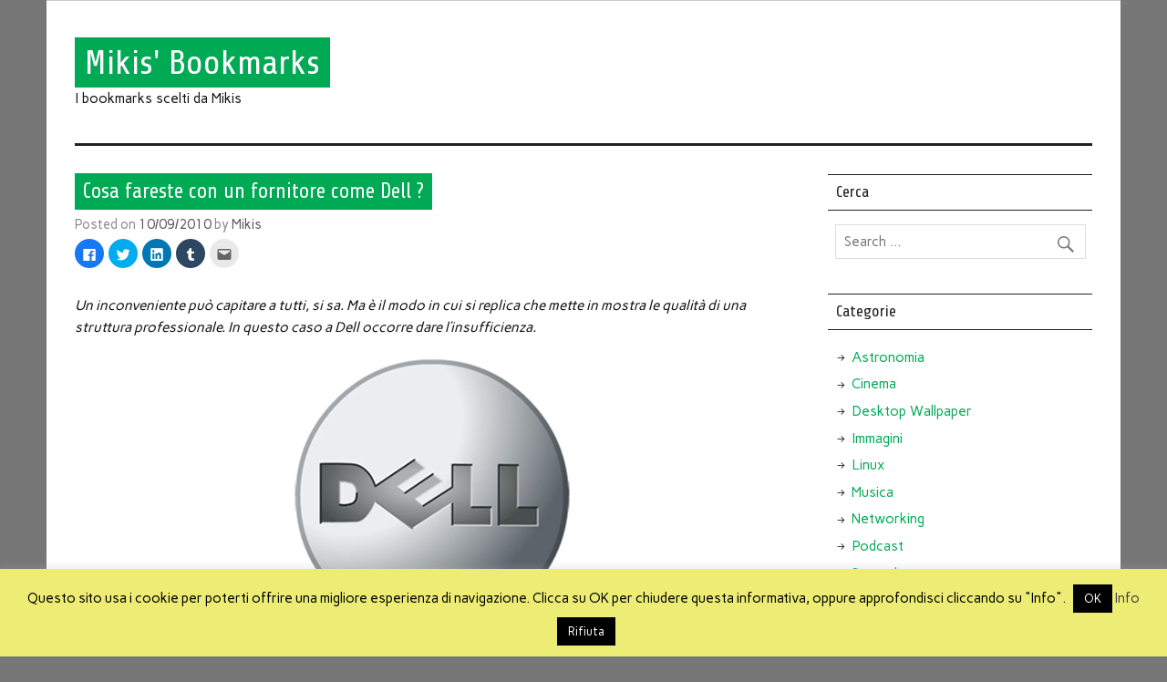

--- FILE ---
content_type: text/html; charset=UTF-8
request_url: http://bookmarks.mikis.it/cosa-fareste-con-un-fornitore-come-dell.html
body_size: 51218
content:
<!DOCTYPE html><!-- HTML 5 -->
<html lang="it-IT"
	prefix="og: https://ogp.me/ns#" >

<head>
<title>Cosa fareste con un fornitore come Dell ?</title>
<meta charset="UTF-8" />
<meta name="viewport" content="width=device-width, initial-scale=1">
<link rel="profile" href="http://gmpg.org/xfn/11" />
<link rel="pingback" href="http://bookmarks.mikis.it/xmlrpc.php" />

<!--[if lt IE 9]>
<script src="http://bookmarks.mikis.it/wp-content/themes/anderson-lite/js/html5shiv.min.js" type="text/javascript"></script>
<![endif]-->
<title>Cosa fareste con un fornitore come Dell ? &#8211; Mikis&#039; Bookmarks</title>

<!-- All in One SEO Pack 3.3.5 by Michael Torbert of Semper Fi Web Design[97,120] -->
<meta name="description"  content="Un inconveniente può capitare a tutti. Ma è la risposta che mostra le qualità di una struttura professionale. In questo caso a Dell occorre dare l&#039;insufficienza." />

<meta name="keywords"  content="fornitori,furto,marketing,vendite,società" />

<script type="application/ld+json" class="aioseop-schema">{"@context":"https://schema.org","@graph":[{"@type":"Organization","@id":"http://bookmarks.mikis.it/#organization","url":"http://bookmarks.mikis.it/","name":"Mikis&#039; Bookmarks","sameAs":[]},{"@type":"WebSite","@id":"http://bookmarks.mikis.it/#website","url":"http://bookmarks.mikis.it/","name":"Mikis&#039; Bookmarks","publisher":{"@id":"http://bookmarks.mikis.it/#organization"}},{"@type":"WebPage","@id":"http://bookmarks.mikis.it/cosa-fareste-con-un-fornitore-come-dell.html#webpage","url":"http://bookmarks.mikis.it/cosa-fareste-con-un-fornitore-come-dell.html","inLanguage":"it-IT","name":"Cosa fareste con un fornitore come Dell ?","isPartOf":{"@id":"http://bookmarks.mikis.it/#website"},"image":{"@type":"ImageObject","@id":"http://bookmarks.mikis.it/cosa-fareste-con-un-fornitore-come-dell.html#primaryimage","url":"http://bookmarks.mikis.it/wp-content/uploads/2010/07/dell-logo.jpg","width":"320","height":"314"},"primaryImageOfPage":{"@id":"http://bookmarks.mikis.it/cosa-fareste-con-un-fornitore-come-dell.html#primaryimage"},"datePublished":"2010-09-10T07:00:26+02:00","dateModified":"2010-09-12T07:53:01+02:00","description":"Un inconveniente pu\u00f2 capitare a tutti. Ma \u00e8 la risposta che mostra le qualit\u00e0 di una struttura professionale. In questo caso a Dell occorre dare l'insufficienza."},{"@type":"Article","@id":"http://bookmarks.mikis.it/cosa-fareste-con-un-fornitore-come-dell.html#article","isPartOf":{"@id":"http://bookmarks.mikis.it/cosa-fareste-con-un-fornitore-come-dell.html#webpage"},"author":{"@id":"http://bookmarks.mikis.it/author/admin#author"},"headline":"Cosa fareste con un fornitore come Dell ?","datePublished":"2010-09-10T07:00:26+02:00","dateModified":"2010-09-12T07:53:01+02:00","commentCount":0,"mainEntityOfPage":{"@id":"http://bookmarks.mikis.it/cosa-fareste-con-un-fornitore-come-dell.html#webpage"},"publisher":{"@id":"http://bookmarks.mikis.it/#organization"},"articleSection":"Societ\u00e0, fornitori, furto, marketing, vendite","image":{"@type":"ImageObject","@id":"http://bookmarks.mikis.it/cosa-fareste-con-un-fornitore-come-dell.html#primaryimage","url":"http://bookmarks.mikis.it/wp-content/uploads/2010/07/dell-logo.jpg","width":"320","height":"314"}},{"@type":"Person","@id":"http://bookmarks.mikis.it/author/admin#author","name":"Mikis","sameAs":[],"image":{"@type":"ImageObject","@id":"http://bookmarks.mikis.it/#personlogo","url":"http://2.gravatar.com/avatar/bac0a28ec3d0229cc5392533049a8581?s=96&d=mm&r=g","width":96,"height":96,"caption":"Mikis"}}]}</script>
<link rel="canonical" href="http://bookmarks.mikis.it/cosa-fareste-con-un-fornitore-come-dell.html" />
<meta property="og:type" content="article" />
<meta property="og:title" content="Cosa fareste con un fornitore come Dell ?" />
<meta property="og:description" content="Un inconveniente può capitare a tutti. Ma è la risposta che mostra le qualità di una struttura professionale. In questo caso a Dell occorre dare l&#039;insufficienza." />
<meta property="og:url" content="http://bookmarks.mikis.it/cosa-fareste-con-un-fornitore-come-dell.html" />
<meta property="og:site_name" content="Mikis&#039; Bookmarks" />
<meta property="og:image" content="http://bookmarks.mikis.it/wp-content/uploads/2010/07/dell-logo.jpg" />
<meta property="article:tag" content="fornitori" />
<meta property="article:tag" content="furto" />
<meta property="article:tag" content="marketing" />
<meta property="article:tag" content="vendite" />
<meta property="article:tag" content="società" />
<meta property="article:published_time" content="2010-09-10T07:00:26Z" />
<meta property="article:modified_time" content="2010-09-12T07:53:01Z" />
<meta name="twitter:card" content="summary_large_image" />
<meta name="twitter:title" content="Cosa fareste con un fornitore come Dell ?" />
<meta name="twitter:description" content="Un inconveniente può capitare a tutti. Ma è la risposta che mostra le qualità di una struttura professionale. In questo caso a Dell occorre dare l&#039;insufficienza." />
<meta name="twitter:image" content="http://bookmarks.mikis.it/wp-content/uploads/2010/07/dell-logo.jpg" />
			<script type="text/javascript" >
				window.ga=window.ga||function(){(ga.q=ga.q||[]).push(arguments)};ga.l=+new Date;
				ga('create', 'UA-2281819-3', 'auto');
				// Plugins
				
				ga('send', 'pageview');
			</script>
			<script async src="https://www.google-analytics.com/analytics.js"></script>
			<!-- All in One SEO Pack -->
<link rel='dns-prefetch' href='//secure.gravatar.com' />
<link rel='dns-prefetch' href='//fonts.googleapis.com' />
<link rel='dns-prefetch' href='//s.w.org' />
<link rel="alternate" type="application/rss+xml" title="Mikis&#039; Bookmarks &raquo; Feed" href="http://bookmarks.mikis.it/feed" />
<link rel="alternate" type="application/rss+xml" title="Mikis&#039; Bookmarks &raquo; Feed dei commenti" href="http://bookmarks.mikis.it/comments/feed" />
<link rel="alternate" type="application/rss+xml" title="Mikis&#039; Bookmarks &raquo; Cosa fareste con un fornitore come Dell ? Feed dei commenti" href="http://bookmarks.mikis.it/cosa-fareste-con-un-fornitore-come-dell.html/feed" />
		<script type="text/javascript">
			window._wpemojiSettings = {"baseUrl":"https:\/\/s.w.org\/images\/core\/emoji\/12.0.0-1\/72x72\/","ext":".png","svgUrl":"https:\/\/s.w.org\/images\/core\/emoji\/12.0.0-1\/svg\/","svgExt":".svg","source":{"concatemoji":"http:\/\/bookmarks.mikis.it\/wp-includes\/js\/wp-emoji-release.min.js?ver=5.3.20"}};
			!function(e,a,t){var n,r,o,i=a.createElement("canvas"),p=i.getContext&&i.getContext("2d");function s(e,t){var a=String.fromCharCode;p.clearRect(0,0,i.width,i.height),p.fillText(a.apply(this,e),0,0);e=i.toDataURL();return p.clearRect(0,0,i.width,i.height),p.fillText(a.apply(this,t),0,0),e===i.toDataURL()}function c(e){var t=a.createElement("script");t.src=e,t.defer=t.type="text/javascript",a.getElementsByTagName("head")[0].appendChild(t)}for(o=Array("flag","emoji"),t.supports={everything:!0,everythingExceptFlag:!0},r=0;r<o.length;r++)t.supports[o[r]]=function(e){if(!p||!p.fillText)return!1;switch(p.textBaseline="top",p.font="600 32px Arial",e){case"flag":return s([127987,65039,8205,9895,65039],[127987,65039,8203,9895,65039])?!1:!s([55356,56826,55356,56819],[55356,56826,8203,55356,56819])&&!s([55356,57332,56128,56423,56128,56418,56128,56421,56128,56430,56128,56423,56128,56447],[55356,57332,8203,56128,56423,8203,56128,56418,8203,56128,56421,8203,56128,56430,8203,56128,56423,8203,56128,56447]);case"emoji":return!s([55357,56424,55356,57342,8205,55358,56605,8205,55357,56424,55356,57340],[55357,56424,55356,57342,8203,55358,56605,8203,55357,56424,55356,57340])}return!1}(o[r]),t.supports.everything=t.supports.everything&&t.supports[o[r]],"flag"!==o[r]&&(t.supports.everythingExceptFlag=t.supports.everythingExceptFlag&&t.supports[o[r]]);t.supports.everythingExceptFlag=t.supports.everythingExceptFlag&&!t.supports.flag,t.DOMReady=!1,t.readyCallback=function(){t.DOMReady=!0},t.supports.everything||(n=function(){t.readyCallback()},a.addEventListener?(a.addEventListener("DOMContentLoaded",n,!1),e.addEventListener("load",n,!1)):(e.attachEvent("onload",n),a.attachEvent("onreadystatechange",function(){"complete"===a.readyState&&t.readyCallback()})),(n=t.source||{}).concatemoji?c(n.concatemoji):n.wpemoji&&n.twemoji&&(c(n.twemoji),c(n.wpemoji)))}(window,document,window._wpemojiSettings);
		</script>
		<style type="text/css">
img.wp-smiley,
img.emoji {
	display: inline !important;
	border: none !important;
	box-shadow: none !important;
	height: 1em !important;
	width: 1em !important;
	margin: 0 .07em !important;
	vertical-align: -0.1em !important;
	background: none !important;
	padding: 0 !important;
}
</style>
	<link rel='stylesheet' id='wp-block-library-css'  href='http://bookmarks.mikis.it/wp-includes/css/dist/block-library/style.min.css?ver=5.3.20' type='text/css' media='all' />
<style id='wp-block-library-inline-css' type='text/css'>
.has-text-align-justify{text-align:justify;}
</style>
<link rel='stylesheet' id='crp-style-rounded-thumbs-css'  href='http://bookmarks.mikis.it/wp-content/plugins/contextual-related-posts/css/default-style.css?ver=1.0' type='text/css' media='all' />
<style id='crp-style-rounded-thumbs-inline-css' type='text/css'>

.crp_related a {
  width: 150px;
  height: 150px;
  text-decoration: none;
}
.crp_related img {
  max-width: 150px;
  margin: auto;
}
.crp_related .crp_title {
  width: 100%;
}
                
</style>
<link rel='stylesheet' id='cookie-law-info-css'  href='http://bookmarks.mikis.it/wp-content/plugins/cookie-law-info/public/css/cookie-law-info-public.css?ver=2.1.2' type='text/css' media='all' />
<link rel='stylesheet' id='cookie-law-info-gdpr-css'  href='http://bookmarks.mikis.it/wp-content/plugins/cookie-law-info/public/css/cookie-law-info-gdpr.css?ver=2.1.2' type='text/css' media='all' />
<link rel='stylesheet' id='anderson-lite-stylesheet-css'  href='http://bookmarks.mikis.it/wp-content/themes/anderson-lite/style.css?ver=5.3.20' type='text/css' media='all' />
<link rel='stylesheet' id='anderson-lite-genericons-css'  href='http://bookmarks.mikis.it/wp-content/themes/anderson-lite/css/genericons/genericons.css?ver=5.3.20' type='text/css' media='all' />
<link rel='stylesheet' id='anderson-lite-flexslider-css'  href='http://bookmarks.mikis.it/wp-content/themes/anderson-lite/css/flexslider.css?ver=5.3.20' type='text/css' media='all' />
<link rel='stylesheet' id='anderson-lite-default-fonts-css'  href='//fonts.googleapis.com/css?family=Carme%3A400%2C700%7CShare&#038;subset=latin%2Clatin-ext' type='text/css' media='all' />
<!-- Inline jetpack_facebook_likebox -->
<style id='jetpack_facebook_likebox-inline-css' type='text/css'>
.widget_facebook_likebox {
	overflow: hidden;
}

</style>
<link rel='stylesheet' id='social-logos-css'  href='http://bookmarks.mikis.it/wp-content/plugins/jetpack/_inc/social-logos/social-logos.min.css?ver=1' type='text/css' media='all' />
<link rel='stylesheet' id='jetpack_css-css'  href='http://bookmarks.mikis.it/wp-content/plugins/jetpack/css/jetpack.css?ver=8.2.6' type='text/css' media='all' />
<script type='text/javascript' src='http://bookmarks.mikis.it/wp-includes/js/jquery/jquery.js?ver=1.12.4-wp'></script>
<script type='text/javascript' src='http://bookmarks.mikis.it/wp-includes/js/jquery/jquery-migrate.min.js?ver=1.4.1'></script>
<script type='text/javascript'>
/* <![CDATA[ */
var Cli_Data = {"nn_cookie_ids":[],"cookielist":[],"non_necessary_cookies":[],"ccpaEnabled":"","ccpaRegionBased":"","ccpaBarEnabled":"","strictlyEnabled":["necessary","obligatoire"],"ccpaType":"gdpr","js_blocking":"","custom_integration":"","triggerDomRefresh":"","secure_cookies":""};
var cli_cookiebar_settings = {"animate_speed_hide":"500","animate_speed_show":"500","background":"#eded76","border":"#444","border_on":"","button_1_button_colour":"#000","button_1_button_hover":"#000000","button_1_link_colour":"#fff","button_1_as_button":"1","button_1_new_win":"","button_2_button_colour":"#333","button_2_button_hover":"#292929","button_2_link_colour":"#444","button_2_as_button":"","button_2_hidebar":"","button_3_button_colour":"#000","button_3_button_hover":"#000000","button_3_link_colour":"#fff","button_3_as_button":"1","button_3_new_win":"","button_4_button_colour":"#000","button_4_button_hover":"#000000","button_4_link_colour":"#62a329","button_4_as_button":"","button_7_button_colour":"#61a229","button_7_button_hover":"#4e8221","button_7_link_colour":"#fff","button_7_as_button":"1","button_7_new_win":"","font_family":"inherit","header_fix":"","notify_animate_hide":"1","notify_animate_show":"","notify_div_id":"#cookie-law-info-bar","notify_position_horizontal":"right","notify_position_vertical":"bottom","scroll_close":"","scroll_close_reload":"","accept_close_reload":"","reject_close_reload":"","showagain_tab":"1","showagain_background":"#fff","showagain_border":"#000","showagain_div_id":"#cookie-law-info-again","showagain_x_position":"100px","text":"#000","show_once_yn":"","show_once":"10000","logging_on":"","as_popup":"","popup_overlay":"1","bar_heading_text":"","cookie_bar_as":"banner","popup_showagain_position":"bottom-right","widget_position":"left"};
var log_object = {"ajax_url":"http:\/\/bookmarks.mikis.it\/wp-admin\/admin-ajax.php"};
/* ]]> */
</script>
<script type='text/javascript' src='http://bookmarks.mikis.it/wp-content/plugins/cookie-law-info/public/js/cookie-law-info-public.js?ver=2.1.2'></script>
<script type='text/javascript' src='http://bookmarks.mikis.it/wp-content/themes/anderson-lite/js/navigation.js?ver=5.3.20'></script>
<script type='text/javascript' src='http://bookmarks.mikis.it/wp-content/themes/anderson-lite/js/jquery.flexslider-min.js?ver=5.3.20'></script>
<script type='text/javascript'>
/* <![CDATA[ */
var anderson_slider_params = {"animation":"fade"};
/* ]]> */
</script>
<script type='text/javascript' src='http://bookmarks.mikis.it/wp-content/themes/anderson-lite/js/slider.js?ver=5.3.20'></script>
<link rel='https://api.w.org/' href='http://bookmarks.mikis.it/wp-json/' />
<link rel="EditURI" type="application/rsd+xml" title="RSD" href="http://bookmarks.mikis.it/xmlrpc.php?rsd" />
<link rel="wlwmanifest" type="application/wlwmanifest+xml" href="http://bookmarks.mikis.it/wp-includes/wlwmanifest.xml" /> 
<link rel='prev' title='Bancarella delle occasioni per libri, riviste e fumetti' href='http://bookmarks.mikis.it/bancarella-delle-occasioni-per-libri-riviste-e-fumetti.html' />
<link rel='next' title='Bisogna fare sempre il backup' href='http://bookmarks.mikis.it/bisogna-fare-sempre-il-backup.html' />
<meta name="generator" content="WordPress 5.3.20" />
<link rel='shortlink' href='https://wp.me/pKRQc-fU' />
<link rel="alternate" type="application/json+oembed" href="http://bookmarks.mikis.it/wp-json/oembed/1.0/embed?url=http%3A%2F%2Fbookmarks.mikis.it%2Fcosa-fareste-con-un-fornitore-come-dell.html" />
<link rel="alternate" type="text/xml+oembed" href="http://bookmarks.mikis.it/wp-json/oembed/1.0/embed?url=http%3A%2F%2Fbookmarks.mikis.it%2Fcosa-fareste-con-un-fornitore-come-dell.html&#038;format=xml" />
<link rel="stylesheet" href="http://bookmarks.mikis.it/wp-content/plugins/wp-page-numbers/panther/wp-page-numbers.css" type="text/css" media="screen" />
<link rel='dns-prefetch' href='//jetpack.wordpress.com'/>
<link rel='dns-prefetch' href='//s0.wp.com'/>
<link rel='dns-prefetch' href='//s1.wp.com'/>
<link rel='dns-prefetch' href='//s2.wp.com'/>
<link rel='dns-prefetch' href='//public-api.wordpress.com'/>
<link rel='dns-prefetch' href='//0.gravatar.com'/>
<link rel='dns-prefetch' href='//1.gravatar.com'/>
<link rel='dns-prefetch' href='//2.gravatar.com'/>
<link rel='dns-prefetch' href='//v0.wordpress.com'/>
<style type="text/css">
				.wp-post-image, #post-slider-wrap img {
					-moz-filter: none; 
					-ms-filter: none; 
					-o-filter: none; 
					-webkit-filter: none; 
					filter: none;
				}
		</style></head>

<body class="post-template-default single single-post postid-986 single-format-standard">


<div id="wrapper" class="hfeed">
	
	<div id="header-wrap">
	
		<div id="topheader" class="container clearfix">
					</div>

		<header id="header" class="container clearfix" role="banner">

			<div id="logo">

				
	<a href="http://bookmarks.mikis.it/" title="Mikis&#039; Bookmarks" rel="home">
		<h1 class="site-title">Mikis&#039; Bookmarks</h1>
	</a>

				
							
					<h3 class="site-description">I bookmarks scelti da Mikis</h3>
							
			</div>
			
			
		</header>
	
	</div>
	
	<div id="navigation-wrap">
	
		<nav id="mainnav" class="container clearfix" role="navigation">
			<div id="mainnav-icon"><span>Menu</span></div>
					</nav>
		
	</div>
	
			

	<div id="wrap" class="container clearfix">
		
		<section id="content" class="primary" role="main">
		
		
	<article id="post-986" class="post-986 post type-post status-publish format-standard has-post-thumbnail hentry category-societa tag-fornitori tag-furto tag-marketing tag-vendite">
		
		<div class="post-content">

			<h2 class="post-title"><a href="http://bookmarks.mikis.it/cosa-fareste-con-un-fornitore-come-dell.html" rel="bookmark">Cosa fareste con un fornitore come Dell ?</a></h2>
			
			<div class="postmeta">		
		<span class="meta-date">
		Posted on <a href="http://bookmarks.mikis.it/cosa-fareste-con-un-fornitore-come-dell.html" title="09:00" rel="bookmark"><time datetime="2010-09-10T09:00:26+02:00">10/09/2010</time></a>		</span>
		<span class="meta-author">
		by <a href="http://bookmarks.mikis.it/author/admin" title="View all posts by Mikis" rel="author">Mikis</a>		</span>
	</div>

<div class="sharedaddy sd-sharing-enabled"><div class="robots-nocontent sd-block sd-social sd-social-icon sd-sharing"><div class="sd-content"><ul><li class="share-facebook"><a rel="nofollow noopener noreferrer" data-shared="sharing-facebook-986" class="share-facebook sd-button share-icon no-text" href="http://bookmarks.mikis.it/cosa-fareste-con-un-fornitore-come-dell.html?share=facebook" target="_blank" title="Fai clic per condividere su Facebook"><span></span><span class="sharing-screen-reader-text">Fai clic per condividere su Facebook (Si apre in una nuova finestra)</span></a></li><li class="share-twitter"><a rel="nofollow noopener noreferrer" data-shared="sharing-twitter-986" class="share-twitter sd-button share-icon no-text" href="http://bookmarks.mikis.it/cosa-fareste-con-un-fornitore-come-dell.html?share=twitter" target="_blank" title="Fai clic qui per condividere su Twitter"><span></span><span class="sharing-screen-reader-text">Fai clic qui per condividere su Twitter (Si apre in una nuova finestra)</span></a></li><li class="share-linkedin"><a rel="nofollow noopener noreferrer" data-shared="sharing-linkedin-986" class="share-linkedin sd-button share-icon no-text" href="http://bookmarks.mikis.it/cosa-fareste-con-un-fornitore-come-dell.html?share=linkedin" target="_blank" title="Fai clic qui per condividere su LinkedIn"><span></span><span class="sharing-screen-reader-text">Fai clic qui per condividere su LinkedIn (Si apre in una nuova finestra)</span></a></li><li class="share-tumblr"><a rel="nofollow noopener noreferrer" data-shared="" class="share-tumblr sd-button share-icon no-text" href="http://bookmarks.mikis.it/cosa-fareste-con-un-fornitore-come-dell.html?share=tumblr" target="_blank" title="Fai clic qui per condividere su Tumblr"><span></span><span class="sharing-screen-reader-text">Fai clic qui per condividere su Tumblr (Si apre in una nuova finestra)</span></a></li><li class="share-email"><a rel="nofollow noopener noreferrer" data-shared="" class="share-email sd-button share-icon no-text" href="http://bookmarks.mikis.it/cosa-fareste-con-un-fornitore-come-dell.html?share=email" target="_blank" title="Fai clic qui per inviare l'articolo via mail ad un amico"><span></span><span class="sharing-screen-reader-text">Fai clic qui per inviare l'articolo via mail ad un amico (Si apre in una nuova finestra)</span></a></li><li class="share-end"></li></ul></div></div></div>			
			<div class="entry clearfix">
				<p><em>Un inconveniente può capitare a tutti, si sa. Ma è il modo in cui si  replica che mette in mostra le qualità di una struttura professionale.  In questo caso a Dell occorre dare l&#8217;insufficienza.</em></p>
<p><img class="aligncenter size-full wp-image-987" title="dell-logo" src="http://bookmarks.mikis.it/wp-content/uploads/2010/07/dell-logo.jpg" alt="dell-logo" width="320" height="314" srcset="http://bookmarks.mikis.it/wp-content/uploads/2010/07/dell-logo.jpg 320w, http://bookmarks.mikis.it/wp-content/uploads/2010/07/dell-logo-300x294.jpg 300w" sizes="(max-width: 320px) 100vw, 320px" /></p>
<p>Sono anni che uso, anche se non esclusivamente, prodotti Dell: computer  desktop, portatili, server, apparecchiature di rete. I prodotti sono  generalmente buoni, senza punte di estrema eccellenza, ma soprattutto  senza particolari cadute di qualità. E commisurati ad un prezzo che li  rende senz&#8217;altro interessanti.<br />
La loro modalità esclusiva di vendita diretta può piacere oppure no:  l&#8217;unico modo per avere i loro prodotti è comprarli dalla casa madre.Ciò  significa che -ad esempio- non è possibile vederli dal vivo prima di  esserseli fatti recapitare, e questo non è sempre positivo. Inoltre, se  sbagliano un invio (non mi è mai capitato) occorre rispedire tutto al  mittente e attendere una nuova consegna.</p>
<p>Quello che invece mi è capitato nelle settimane scorse, è stato di  ordinare un apparato di rete e di attendere impaziente la consegna.<span id="more-986"></span><br />
Tanto impaziente da consultare quotidianamente il servizio tracking del  loro vettore (UPS, in questo caso) per sapere a che punto era il pacco.<br />
Dal momento della loro segnalazione di invio, la scatola a impiegato  meno di 3 giorni per viaggiare dalla Spagna all&#8217;Italia, attraverso una  sosta Francese.<br />
Da Bologna è giunto a Milano e lì si è fermato segnalando lo stato &#8220;In consegna&#8221;.</p>
<p>&#8220;Cosa tratterrà il pacco per alcuni giorni, dopo uno spunto così  vincente, che non riesce a fare gli ultimi chilometri ?&#8221; Mi sono  chiesto.<br />
E l&#8217;ho chiesto anche al funzionario commerciale che mi segue. La mia  controparte non si è scandalizzata e mi ha detto di aspettare la data di  consegna prevista. Ma quando questa è stata superata ho iniziato a non  resistere più e ho sollecitato una verifica.<br />
Purtroppo la verifica ho dovito farla io, parlando con lo spedizionere,  che mi ha detto candidamente che il pacco era stato rubato mentre era in  loro possesso. Vicenda -mi è stato garantito- segnalata al cliente;  cioè Dell, come mi sembra giusto.<br />
Ecco spiegato il motivo del blocco. Prontamente riferito a Dell, che si è poi attivata per effettuare un nuovo invio.</p>
<p>A parte il fatto che lo sto ancora aspettando, e che quest&#8217;ultimo  aspetto della vicenda è il minimo che mi aspetto dal fornitore, il punto  è un altro:<br />
perchè al momento della mia segnalazione di una abbastanza evidente  anomalia, non hai fatto nulla ? Neppure una verifica o un controllo di  quanto ti stavo dicendo. Tanto da non mettere insieme questa cosa con  l&#8217;informazione del furto che ti era stata fatta da UPS.</p>
<p>E&#8217; questo il lato veramente negativo della vicenda, perchè un  inconveniente può capitare, ma non fare girare le rotelle quando un  cliente ti fa notare che c&#8217;è qualcosa che non va è un grosso errore. Un  errore che mi fa mettere in dubbio la possibilità di usufruire in futuro  di questo fornitore.</p>
<p><strong>Voi come vi comportereste ?</strong></p>
<div id="crp_related"> </div>				<!-- <rdf:RDF xmlns:rdf="http://www.w3.org/1999/02/22-rdf-syntax-ns#"
			xmlns:dc="http://purl.org/dc/elements/1.1/"
			xmlns:trackback="http://madskills.com/public/xml/rss/module/trackback/">
		<rdf:Description rdf:about="http://bookmarks.mikis.it/cosa-fareste-con-un-fornitore-come-dell.html"
    dc:identifier="http://bookmarks.mikis.it/cosa-fareste-con-un-fornitore-come-dell.html"
    dc:title="Cosa fareste con un fornitore come Dell ?"
    trackback:ping="http://bookmarks.mikis.it/cosa-fareste-con-un-fornitore-come-dell.html/trackback" />
</rdf:RDF> -->
				<div class="page-links"></div>			
			</div>
			
			<div class="post-tags clearfix">
				<a href="http://bookmarks.mikis.it/tag/fornitori" rel="tag">fornitori</a> <a href="http://bookmarks.mikis.it/tag/furto" rel="tag">furto</a> <a href="http://bookmarks.mikis.it/tag/marketing" rel="tag">marketing</a> <a href="http://bookmarks.mikis.it/tag/vendite" rel="tag">vendite</a>			</div>
						
		</div>

	</article>
<div class="post-category clearfix"><a href="http://bookmarks.mikis.it/category/societa" alt="View all posts in Società">Società</a></div>			
		


	<div id="comments">
	
		
					
		<div id="respond" class="comment-respond">
							<h3 id="reply-title" class="comment-reply-title">Lascia il tuo commento					<small><a rel="nofollow" id="cancel-comment-reply-link" href="/cosa-fareste-con-un-fornitore-come-dell.html#respond" style="display:none;">Annulla risposta</a></small>
				</h3>
						<form id="commentform" class="comment-form">
				<iframe title="modulo dei commenti" src="https://jetpack.wordpress.com/jetpack-comment/?blogid=11170056&#038;postid=986&#038;comment_registration=0&#038;require_name_email=1&#038;stc_enabled=1&#038;stb_enabled=1&#038;show_avatars=1&#038;avatar_default=mystery&#038;greeting=Lascia+il+tuo+commento&#038;greeting_reply=Rispondi+a+%25s&#038;color_scheme=light&#038;lang=it_IT&#038;jetpack_version=8.2.6&#038;show_cookie_consent=10&#038;has_cookie_consent=0&#038;token_key=%3Bnormal%3B&#038;sig=b16f3e72ec1f439933d94c825878fa417650d4cb#parent=http%3A%2F%2Fbookmarks.mikis.it%2Fcosa-fareste-con-un-fornitore-come-dell.html" style="width:100%; height: 430px; border:0;" name="jetpack_remote_comment" class="jetpack_remote_comment" id="jetpack_remote_comment" sandbox="allow-same-origin allow-top-navigation allow-scripts allow-forms allow-popups"></iframe>
									<!--[if !IE]><!-->
					<script>
						document.addEventListener('DOMContentLoaded', function () {
							var commentForms = document.getElementsByClassName('jetpack_remote_comment');
							for (var i = 0; i < commentForms.length; i++) {
								commentForms[i].allowTransparency = false;
								commentForms[i].scrolling = 'no';
							}
						});
					</script>
					<!--<![endif]-->
							</form>
		</div>

		
		<input type="hidden" name="comment_parent" id="comment_parent" value="" />

				
	</div>

		
		</section>
		
		
	<section id="sidebar" class="secondary clearfix" role="complementary">

		<aside id="search-3" class="widget widget_search"><h3 class="widgettitle"><span>Cerca</span></h3>
	<form role="search" method="get" class="search-form" action="http://bookmarks.mikis.it/">
		<label>
			<span class="screen-reader-text">Search for:</span>
			<input type="search" class="search-field" placeholder="Search &hellip;" value="" name="s">
		</label>
		<button type="submit" class="search-submit">
			<span class="genericon-search"></span>
		</button>
	</form>

</aside><aside id="categories-3" class="widget widget_categories"><h3 class="widgettitle"><span>Categorie</span></h3>		<ul>
				<li class="cat-item cat-item-574"><a href="http://bookmarks.mikis.it/category/astronomia" title="Qualche informazione su rilevanti fenomeni astronomici che si verificheranno nel prossimo periodo. Eclissi lunari e solari, equinozi e solstizi, allineamenti di pianeti, passaggio di comete.">Astronomia</a>
</li>
	<li class="cat-item cat-item-78"><a href="http://bookmarks.mikis.it/category/cinema" title="Informazioni e commenti su cinema, film, attori e registi. Da CineCittà a Hollywood e Bollywood.">Cinema</a>
</li>
	<li class="cat-item cat-item-336"><a href="http://bookmarks.mikis.it/category/desktop-wallpaper-sfondi" title="Una selezione di sfondi per lo schermo del computer. Una raccolta di immagini di qualità selezionate per rendere più piacevole l&#039;ambiente di lavoro.">Desktop Wallpaper</a>
</li>
	<li class="cat-item cat-item-403"><a href="http://bookmarks.mikis.it/category/immagini-2" title="Fotografie, immagini e disegni che non ricadono in altre categorie ma che hanno colpito la mia immaginazione e la mia fantasia">Immagini</a>
</li>
	<li class="cat-item cat-item-5"><a href="http://bookmarks.mikis.it/category/linux" title="Informazioni di taglio tecnico sui sistemi *nux. Dall&#039;amministrazione di sistema alle utility, consigli pratici e suggerimenti per l&#039;ambiente unix-like.">Linux</a>
</li>
	<li class="cat-item cat-item-756"><a href="http://bookmarks.mikis.it/category/musica-2" title="Segnalazione di brani musicali, preferibilmente acompagnati da un video, con un certo non so chè in più rispetto agli altri">Musica</a>
</li>
	<li class="cat-item cat-item-236"><a href="http://bookmarks.mikis.it/category/networking" title="Informazioni di tipo tecnico sulle reti ed il networking, rese semplici, facilmente comprensibili e direttamente applicabili">Networking</a>
</li>
	<li class="cat-item cat-item-155"><a href="http://bookmarks.mikis.it/category/podcast" title="Articoli che riguardano i podcast, radiodiffusione in formato web.">Podcast</a>
</li>
	<li class="cat-item cat-item-535"><a href="http://bookmarks.mikis.it/category/smartphone" title="Informazioni e scoperte che riguardano l&#039;uso degli smartphone, come realizzare operazioni poco documentate e come ottenere risultati interessanti. Categoria originariamente dedicata a BlackBerry">Smartphone</a>
</li>
	<li class="cat-item cat-item-9"><a href="http://bookmarks.mikis.it/category/societa" title="Pensieri e considerazioni a ruota libera su quanto succede intorno a noi. Con un occhio di riguardo a Milano.">Società</a>
</li>
	<li class="cat-item cat-item-4"><a href="http://bookmarks.mikis.it/category/tecnica" title="Raccolta di informazioni e consigli pratici per il mondo dell&#039;informatica, in varie declinazioni ed inclinazioni.">Tecnica</a>
</li>
	<li class="cat-item cat-item-1"><a href="http://bookmarks.mikis.it/category/uncategorized" title="In questa categoria sono raccolte le pagine che non hanno trovato spazio nelle altre classificazioni.">Uncategorized</a>
</li>
	<li class="cat-item cat-item-163"><a href="http://bookmarks.mikis.it/category/utility" title="Una raccolta delle utility segnalate in queste pagine. Strumenti per lavorare meglio e semplificare la propria attività in campo professionale o per gli hobby.">Utility</a>
</li>
	<li class="cat-item cat-item-235"><a href="http://bookmarks.mikis.it/category/viaggi" title="Sì, viaggiare... consigli pratici, selezione di consigli pratici per organizzare viaggi o visitare meglio mete indigene ed esotiche.">Viaggi</a>
</li>
	<li class="cat-item cat-item-127"><a href="http://bookmarks.mikis.it/category/video" title="Pubblicazione di video o segnalazione di filmati interessati trovati sul web.">Video</a>
</li>
	<li class="cat-item cat-item-3"><a href="http://bookmarks.mikis.it/category/web" title="Segnalazione di servizi utili, curiosi o d&#039;attualità che si trovano sul www. Con particolare predilezione per ciò che viene offerto gratuitamente e che può rendere più semplice molte attività.">Web</a>
</li>
	<li class="cat-item cat-item-6"><a href="http://bookmarks.mikis.it/category/windows" title="Consigli pratici e informazioni tecniche per il più diffuso ambiente di lavoro nel campo dei pc. Trucchi e scorciatoie per l&#039;uso quotidiano del sistema di Microsoft.">Windows</a>
</li>
	<li class="cat-item cat-item-614"><a href="http://bookmarks.mikis.it/category/wordpress-2" title="Wordpress è la piattaforma di pubblicazione di contenuti, non solo blog, probabilmente più gradita sul web. Qui trovi una raccolta di informazioni e segnalazioni più qualche trucco">Wordpress</a>
</li>
		</ul>
			</aside>		<aside id="recent-posts-5" class="widget widget_recent_entries">		<h3 class="widgettitle"><span>Post recenti</span></h3>		<ul>
											<li>
					<a href="http://bookmarks.mikis.it/in-bicicletta-sui-percorsi-di-google-maps.html">In bicicletta sui percorsi di Google Maps</a>
									</li>
											<li>
					<a href="http://bookmarks.mikis.it/cashback-come-vengono-utilizzati-i-nostri-dati.html">Cashback: come vengono utilizzati i nostri dati ?</a>
									</li>
											<li>
					<a href="http://bookmarks.mikis.it/scuse-sonore-per-fuggire-da-una-videoconferenza.html">Scuse sonore per fuggire da una videoconferenza</a>
									</li>
											<li>
					<a href="http://bookmarks.mikis.it/coincidenze-tra-abraham-lincoln-e-john-f-kennedy.html">Coincidenze tra Abraham Lincoln e John F. Kennedy</a>
									</li>
											<li>
					<a href="http://bookmarks.mikis.it/la-lotteria-degli-scontrini-come-funziona.html">La lotteria degli scontrini, come funziona</a>
									</li>
											<li>
					<a href="http://bookmarks.mikis.it/come-si-indossano-le-mascherine-chirurgiche.html">Come si indossano le mascherine chirurgiche</a>
									</li>
											<li>
					<a href="http://bookmarks.mikis.it/nuova-truffa-basata-su-elon-musk-e-spacex.html">Nuova truffa basata su Elon Musk e SpaceX</a>
									</li>
											<li>
					<a href="http://bookmarks.mikis.it/mappa-letteraria-di-milano.html">Mappa Letteraria di Milano</a>
									</li>
											<li>
					<a href="http://bookmarks.mikis.it/come-funziona-lapp-immuni.html">Come funziona l&#8217;app Immuni ?</a>
									</li>
											<li>
					<a href="http://bookmarks.mikis.it/chat-lalternativa-di-google-a-whatsapp.html">Chat, l&#8217;alternativa di Google a WhatsApp</a>
									</li>
											<li>
					<a href="http://bookmarks.mikis.it/ripulire-e-formattare-una-chiavetta-usb.html">Ripulire e formattare una chiavetta USB</a>
									</li>
											<li>
					<a href="http://bookmarks.mikis.it/controllo-dei-mittenti-di-spam.html">Controllo dei mittenti di spam</a>
									</li>
					</ul>
		</aside><aside id="archives-4" class="widget widget_archive"><h3 class="widgettitle"><span>Archivio recente</span></h3>		<ul>
				<li><a href='http://bookmarks.mikis.it/2021/01'>Gennaio 2021</a></li>
	<li><a href='http://bookmarks.mikis.it/2020/12'>Dicembre 2020</a></li>
	<li><a href='http://bookmarks.mikis.it/2020/11'>Novembre 2020</a></li>
	<li><a href='http://bookmarks.mikis.it/2020/10'>Ottobre 2020</a></li>
	<li><a href='http://bookmarks.mikis.it/2020/09'>Settembre 2020</a></li>
	<li><a href='http://bookmarks.mikis.it/2020/06'>Giugno 2020</a></li>
	<li><a href='http://bookmarks.mikis.it/2020/05'>Maggio 2020</a></li>
	<li><a href='http://bookmarks.mikis.it/2020/04'>Aprile 2020</a></li>
	<li><a href='http://bookmarks.mikis.it/2020/03'>Marzo 2020</a></li>
	<li><a href='http://bookmarks.mikis.it/2020/02'>Febbraio 2020</a></li>
	<li><a href='http://bookmarks.mikis.it/2020/01'>Gennaio 2020</a></li>
	<li><a href='http://bookmarks.mikis.it/2019/12'>Dicembre 2019</a></li>
                        <li><a href='/about/mappa-del-sito' title='Mappa del sito' rel="nofollow">Archivio completo</a></li>
		</ul>
			</aside><aside id="facebook-likebox-2" class="widget widget_facebook_likebox">		<div id="fb-root"></div>
		<div class="fb-page" data-href="https://www.facebook.com/bookmarksmikis" data-width="295"  data-height="400" data-hide-cover="false" data-show-facepile="true" data-tabs="false">
		<div class="fb-xfbml-parse-ignore"><blockquote cite="https://www.facebook.com/bookmarksmikis"><a href="https://www.facebook.com/bookmarksmikis"></a></blockquote></div>
		</div>
		</aside>
	</section>	</div>
	
		
		
	<div id="footer-wrap">
		
		<footer id="footer" class="container clearfix" role="contentinfo">
			
			<nav id="footernav" class="clearfix" role="navigation">
				<ul id="footernav-menu" class="menu"><li id="menu-item-8121" class="menu-item menu-item-type-post_type menu-item-object-page menu-item-8121"><a href="http://bookmarks.mikis.it/about">About</a></li>
<li id="menu-item-8122" class="menu-item menu-item-type-post_type menu-item-object-page menu-item-8122"><a href="http://bookmarks.mikis.it/about/info">Info</a></li>
<li id="menu-item-8123" class="menu-item menu-item-type-post_type menu-item-object-page menu-item-8123"><a href="http://bookmarks.mikis.it/about/info/about-mikis">About Mikis</a></li>
<li id="menu-item-8124" class="menu-item menu-item-type-post_type menu-item-object-page menu-item-8124"><a href="http://bookmarks.mikis.it/about/mappa-del-sito">Mappa del sito</a></li>
</ul>			</nav>
			
			<div class="footer-content">

				
	<span class="credit-link">
		Realizzato da <a href="http://mikis.it" title="Mikis">Mikis</a> e <a href="http://webalterations.net/" title="WebAlterations">WebAlterations</a>.	</span>


			</div>
			
		</footer>

	</div>
	
</div><!-- end #wrapper -->

<!--googleoff: all--><div id="cookie-law-info-bar" data-nosnippet="true"><span>Questo sito usa i cookie per poterti offrire una migliore esperienza di navigazione. Clicca su OK per chiudere questa informativa, oppure approfondisci cliccando su "Info". <a role='button' id="cookie_action_close_header" class="medium cli-plugin-button cli-plugin-main-button cookie_action_close_header cli_action_button wt-cli-accept-btn">OK</a> <a href="http://bookmarks.mikis.it/about/cookie-policy" id="CONSTANT_OPEN_URL" target="_blank" class="cli-plugin-main-link">Info</a> <a role='button' id="cookie_action_close_header_reject" class="medium cli-plugin-button cli-plugin-main-button cookie_action_close_header_reject cli_action_button wt-cli-reject-btn">Rifiuta</a></span></div><div id="cookie-law-info-again" data-nosnippet="true"><span id="cookie_hdr_showagain">Cookies Policy</span></div><div class="cli-modal" data-nosnippet="true" id="cliSettingsPopup" tabindex="-1" role="dialog" aria-labelledby="cliSettingsPopup" aria-hidden="true">
  <div class="cli-modal-dialog" role="document">
	<div class="cli-modal-content cli-bar-popup">
		  <button type="button" class="cli-modal-close" id="cliModalClose">
			<svg class="" viewBox="0 0 24 24"><path d="M19 6.41l-1.41-1.41-5.59 5.59-5.59-5.59-1.41 1.41 5.59 5.59-5.59 5.59 1.41 1.41 5.59-5.59 5.59 5.59 1.41-1.41-5.59-5.59z"></path><path d="M0 0h24v24h-24z" fill="none"></path></svg>
			<span class="wt-cli-sr-only">Chiudi</span>
		  </button>
		  <div class="cli-modal-body">
			<div class="cli-container-fluid cli-tab-container">
	<div class="cli-row">
		<div class="cli-col-12 cli-align-items-stretch cli-px-0">
			<div class="cli-privacy-overview">
				<h4>Privacy Overview</h4>				<div class="cli-privacy-content">
					<div class="cli-privacy-content-text">This website uses cookies to improve your experience while you navigate through the website. Out of these cookies, the cookies that are categorized as necessary are stored on your browser as they are essential for the working of basic functionalities of the website. We also use third-party cookies that help us analyze and understand how you use this website. These cookies will be stored in your browser only with your consent. You also have the option to opt-out of these cookies. But opting out of some of these cookies may have an effect on your browsing experience.</div>
				</div>
				<a class="cli-privacy-readmore" aria-label="Mostra altro" role="button" data-readmore-text="Mostra altro" data-readless-text="Mostra meno"></a>			</div>
		</div>
		<div class="cli-col-12 cli-align-items-stretch cli-px-0 cli-tab-section-container">
												<div class="cli-tab-section">
						<div class="cli-tab-header">
							<a role="button" tabindex="0" class="cli-nav-link cli-settings-mobile" data-target="necessary" data-toggle="cli-toggle-tab">
								Necessary							</a>
															<div class="wt-cli-necessary-checkbox">
									<input type="checkbox" class="cli-user-preference-checkbox"  id="wt-cli-checkbox-necessary" data-id="checkbox-necessary" checked="checked"  />
									<label class="form-check-label" for="wt-cli-checkbox-necessary">Necessary</label>
								</div>
								<span class="cli-necessary-caption">Sempre abilitato</span>
													</div>
						<div class="cli-tab-content">
							<div class="cli-tab-pane cli-fade" data-id="necessary">
								<div class="wt-cli-cookie-description">
									Necessary cookies are absolutely essential for the website to function properly. This category only includes cookies that ensures basic functionalities and security features of the website. These cookies do not store any personal information.								</div>
							</div>
						</div>
					</div>
																	<div class="cli-tab-section">
						<div class="cli-tab-header">
							<a role="button" tabindex="0" class="cli-nav-link cli-settings-mobile" data-target="non-necessary" data-toggle="cli-toggle-tab">
								Non-necessary							</a>
															<div class="cli-switch">
									<input type="checkbox" id="wt-cli-checkbox-non-necessary" class="cli-user-preference-checkbox"  data-id="checkbox-non-necessary" checked='checked' />
									<label for="wt-cli-checkbox-non-necessary" class="cli-slider" data-cli-enable="Abilitato" data-cli-disable="Disabilitato"><span class="wt-cli-sr-only">Non-necessary</span></label>
								</div>
													</div>
						<div class="cli-tab-content">
							<div class="cli-tab-pane cli-fade" data-id="non-necessary">
								<div class="wt-cli-cookie-description">
									Any cookies that may not be particularly necessary for the website to function and is used specifically to collect user personal data via analytics, ads, other embedded contents are termed as non-necessary cookies. It is mandatory to procure user consent prior to running these cookies on your website.								</div>
							</div>
						</div>
					</div>
										</div>
	</div>
</div>
		  </div>
		  <div class="cli-modal-footer">
			<div class="wt-cli-element cli-container-fluid cli-tab-container">
				<div class="cli-row">
					<div class="cli-col-12 cli-align-items-stretch cli-px-0">
						<div class="cli-tab-footer wt-cli-privacy-overview-actions">
						
															<a id="wt-cli-privacy-save-btn" role="button" tabindex="0" data-cli-action="accept" class="wt-cli-privacy-btn cli_setting_save_button wt-cli-privacy-accept-btn cli-btn">ACCETTA E SALVA</a>
													</div>
						
					</div>
				</div>
			</div>
		</div>
	</div>
  </div>
</div>
<div class="cli-modal-backdrop cli-fade cli-settings-overlay"></div>
<div class="cli-modal-backdrop cli-fade cli-popupbar-overlay"></div>
<!--googleon: all-->	<div style="display:none">
	</div>

	<script type="text/javascript">
		window.WPCOM_sharing_counts = {"http:\/\/bookmarks.mikis.it\/cosa-fareste-con-un-fornitore-come-dell.html":986};
	</script>
					<div id="sharing_email" style="display: none;">
		<form action="/cosa-fareste-con-un-fornitore-come-dell.html" method="post">
			<label for="target_email">Invia a indirizzo e-mail</label>
			<input type="email" name="target_email" id="target_email" value="" />

			
				<label for="source_name">Il tuo nome</label>
				<input type="text" name="source_name" id="source_name" value="" />

				<label for="source_email">Il tuo indirizzo e-mail</label>
				<input type="email" name="source_email" id="source_email" value="" />

						<input type="text" id="jetpack-source_f_name" name="source_f_name" class="input" value="" size="25" autocomplete="off" title="Questo campo è per la validazione e non dovrebbe essere modificato" />
			
			<img style="float: right; display: none" class="loading" src="http://bookmarks.mikis.it/wp-content/plugins/jetpack/modules/sharedaddy/images/loading.gif" alt="loading" width="16" height="16" />
			<input type="submit" value="Invia e-mail" class="sharing_send" />
			<a rel="nofollow" href="#cancel" class="sharing_cancel" role="button">Annulla</a>

			<div class="errors errors-1" style="display: none;">
				L'articolo non è stato pubblicato, controlla gli indirizzi e-mail!			</div>

			<div class="errors errors-2" style="display: none;">
				Verifica dell'e-mail non riuscita. Riprova.			</div>

			<div class="errors errors-3" style="display: none;">
				Ci dispiace, il tuo blog non consente di condividere articoli tramite e-mail.			</div>
		</form>
	</div>
<script type='text/javascript' src='https://secure.gravatar.com/js/gprofiles.js?ver=2026Janaa'></script>
<script type='text/javascript'>
/* <![CDATA[ */
var WPGroHo = {"my_hash":""};
/* ]]> */
</script>
<script type='text/javascript' src='http://bookmarks.mikis.it/wp-content/plugins/jetpack/modules/wpgroho.js?ver=5.3.20'></script>
<script type='text/javascript'>
/* <![CDATA[ */
var jpfbembed = {"appid":"249643311490","locale":"it_IT"};
/* ]]> */
</script>
<script type='text/javascript' src='http://bookmarks.mikis.it/wp-content/plugins/jetpack/_inc/build/facebook-embed.min.js'></script>
<script type='text/javascript' src='http://bookmarks.mikis.it/wp-includes/js/wp-embed.min.js?ver=5.3.20'></script>
<script type='text/javascript' src='http://bookmarks.mikis.it/wp-includes/js/comment-reply.min.js?ver=5.3.20'></script>
<script async="async" type='text/javascript' src='http://bookmarks.mikis.it/wp-content/plugins/akismet/_inc/form.js?ver=4.1.3'></script>
<script type='text/javascript'>
/* <![CDATA[ */
var sharing_js_options = {"lang":"en","counts":"1","is_stats_active":"1"};
/* ]]> */
</script>
<script type='text/javascript' src='http://bookmarks.mikis.it/wp-content/plugins/jetpack/_inc/build/sharedaddy/sharing.min.js?ver=8.2.6'></script>
<script type='text/javascript'>
var windowOpen;
			jQuery( document.body ).on( 'click', 'a.share-facebook', function() {
				// If there's another sharing window open, close it.
				if ( 'undefined' !== typeof windowOpen ) {
					windowOpen.close();
				}
				windowOpen = window.open( jQuery( this ).attr( 'href' ), 'wpcomfacebook', 'menubar=1,resizable=1,width=600,height=400' );
				return false;
			});
var windowOpen;
			jQuery( document.body ).on( 'click', 'a.share-twitter', function() {
				// If there's another sharing window open, close it.
				if ( 'undefined' !== typeof windowOpen ) {
					windowOpen.close();
				}
				windowOpen = window.open( jQuery( this ).attr( 'href' ), 'wpcomtwitter', 'menubar=1,resizable=1,width=600,height=350' );
				return false;
			});
var windowOpen;
			jQuery( document.body ).on( 'click', 'a.share-linkedin', function() {
				// If there's another sharing window open, close it.
				if ( 'undefined' !== typeof windowOpen ) {
					windowOpen.close();
				}
				windowOpen = window.open( jQuery( this ).attr( 'href' ), 'wpcomlinkedin', 'menubar=1,resizable=1,width=580,height=450' );
				return false;
			});
var windowOpen;
			jQuery( document.body ).on( 'click', 'a.share-tumblr', function() {
				// If there's another sharing window open, close it.
				if ( 'undefined' !== typeof windowOpen ) {
					windowOpen.close();
				}
				windowOpen = window.open( jQuery( this ).attr( 'href' ), 'wpcomtumblr', 'menubar=1,resizable=1,width=450,height=450' );
				return false;
			});
</script>

		<!--[if IE]>
		<script type="text/javascript">
			if ( 0 === window.location.hash.indexOf( '#comment-' ) ) {
				// window.location.reload() doesn't respect the Hash in IE
				window.location.hash = window.location.hash;
			}
		</script>
		<![endif]-->
		<script type="text/javascript">
			(function () {
				var comm_par_el = document.getElementById( 'comment_parent' ),
					comm_par = ( comm_par_el && comm_par_el.value ) ? comm_par_el.value : '',
					frame = document.getElementById( 'jetpack_remote_comment' ),
					tellFrameNewParent;

				tellFrameNewParent = function () {
					if ( comm_par ) {
						frame.src = "https://jetpack.wordpress.com/jetpack-comment/?blogid=11170056&postid=986&comment_registration=0&require_name_email=1&stc_enabled=1&stb_enabled=1&show_avatars=1&avatar_default=mystery&greeting=Lascia+il+tuo+commento&greeting_reply=Rispondi+a+%25s&color_scheme=light&lang=it_IT&jetpack_version=8.2.6&show_cookie_consent=10&has_cookie_consent=0&token_key=%3Bnormal%3B&sig=b16f3e72ec1f439933d94c825878fa417650d4cb#parent=http%3A%2F%2Fbookmarks.mikis.it%2Fcosa-fareste-con-un-fornitore-come-dell.html" + '&replytocom=' + parseInt( comm_par, 10 ).toString();
					} else {
						frame.src = "https://jetpack.wordpress.com/jetpack-comment/?blogid=11170056&postid=986&comment_registration=0&require_name_email=1&stc_enabled=1&stb_enabled=1&show_avatars=1&avatar_default=mystery&greeting=Lascia+il+tuo+commento&greeting_reply=Rispondi+a+%25s&color_scheme=light&lang=it_IT&jetpack_version=8.2.6&show_cookie_consent=10&has_cookie_consent=0&token_key=%3Bnormal%3B&sig=b16f3e72ec1f439933d94c825878fa417650d4cb#parent=http%3A%2F%2Fbookmarks.mikis.it%2Fcosa-fareste-con-un-fornitore-come-dell.html";
					}
				};

				
				if ( 'undefined' !== typeof addComment ) {
					addComment._Jetpack_moveForm = addComment.moveForm;

					addComment.moveForm = function ( commId, parentId, respondId, postId ) {
						var returnValue = addComment._Jetpack_moveForm( commId, parentId, respondId, postId ),
							cancelClick, cancel;

						if ( false === returnValue ) {
							cancel = document.getElementById( 'cancel-comment-reply-link' );
							cancelClick = cancel.onclick;
							cancel.onclick = function () {
								var cancelReturn = cancelClick.call( this );
								if ( false !== cancelReturn ) {
									return cancelReturn;
								}

								if ( ! comm_par ) {
									return cancelReturn;
								}

								comm_par = 0;

								tellFrameNewParent();

								return cancelReturn;
							};
						}

						if ( comm_par == parentId ) {
							return returnValue;
						}

						comm_par = parentId;

						tellFrameNewParent();

						return returnValue;
					};
				}

				
				// Do the post message bit after the dom has loaded.
				document.addEventListener( 'DOMContentLoaded', function () {
					var iframe_url = "https:\/\/jetpack.wordpress.com";
					if ( window.postMessage ) {
						if ( document.addEventListener ) {
							window.addEventListener( 'message', function ( event ) {
								var origin = event.origin.replace( /^http:\/\//i, 'https://' );
								if ( iframe_url.replace( /^http:\/\//i, 'https://' ) !== origin ) {
									return;
								}
								jQuery( frame ).height( event.data );
							});
						} else if ( document.attachEvent ) {
							window.attachEvent( 'message', function ( event ) {
								var origin = event.origin.replace( /^http:\/\//i, 'https://' );
								if ( iframe_url.replace( /^http:\/\//i, 'https://' ) !== origin ) {
									return;
								}
								jQuery( frame ).height( event.data );
							});
						}
					}
				})

			})();
		</script>

		<script type='text/javascript' src='https://stats.wp.com/e-202603.js' async='async' defer='defer'></script>
<script type='text/javascript'>
	_stq = window._stq || [];
	_stq.push([ 'view', {v:'ext',j:'1:8.2.6',blog:'11170056',post:'986',tz:'1',srv:'bookmarks.mikis.it'} ]);
	_stq.push([ 'clickTrackerInit', '11170056', '986' ]);
</script>
</body>
</html>	


--- FILE ---
content_type: text/css
request_url: http://bookmarks.mikis.it/wp-content/plugins/wp-page-numbers/panther/wp-page-numbers.css
body_size: 1384
content:
#wp_page_numbers ul, #wp_page_numbers li, #wp_page_numbers a {
	background: #4f4f4f;
	padding: 0;
	margin: 0;
	border: none;
	text-decoration: none;
	font-weight: normal;
	font-style: normal;
	list-style: none;
	text-transform: none;
	text-indent: 0px;
	font-variant: normal;
	text-align: left;
	line-height: 12px;
	letter-spacing: 0px;
	word-spacing: 0px;
	font-size: 12px;
	font-family: Arial;
	color: white;
}

#wp_page_numbers {
	margin-top: 10px;
//	width: 100%;
	width: 560px;
	height: 25px;
	background: #4f4f4f;
	border-top: 2px solid black;
}
#wp_page_numbers ul {
	
	width: 100%;
}
#wp_page_numbers li {
	float: left;
	display: block;
}

#wp_page_numbers a {
	padding: 6px;
	padding-left: 4px;
	padding-right: 4px;
	display: block;
	color: #ddd;
}

#wp_page_numbers li a:hover {
	text-decoration: underline;
}

#wp_page_numbers li.space {
	padding: 6px;
	padding-left: 8px;
	padding-right: 8px;
}

#wp_page_numbers li.first_last_page {
	font-style: italic;
}

#wp_page_numbers li.active_page a {
	background: black;
	padding: 6px;
	padding-left: 8px;
	padding-right: 8px;
	color: white;
}
#wp_page_numbers li.active_page a:hover  {
	color: #fff; /* IE fix */
}

#wp_page_numbers li.page_info {
	float: left;
	display: block;
	padding: 6px;
	padding-right: 8px;
	color: #ddd;
	font-size: 11px;
}


--- FILE ---
content_type: text/plain
request_url: https://www.google-analytics.com/j/collect?v=1&_v=j102&a=675658678&t=pageview&_s=1&dl=http%3A%2F%2Fbookmarks.mikis.it%2Fcosa-fareste-con-un-fornitore-come-dell.html&ul=en-us%40posix&dt=Cosa%20fareste%20con%20un%20fornitore%20come%20Dell%20%3F&sr=1280x720&vp=1280x720&_u=IEBAAEABAAAAACAAI~&jid=1342078188&gjid=1066328240&cid=1790834123.1768491967&tid=UA-2281819-3&_gid=434705303.1768491967&_r=1&_slc=1&z=1138269934
body_size: -451
content:
2,cG-S1TCX1SLDM